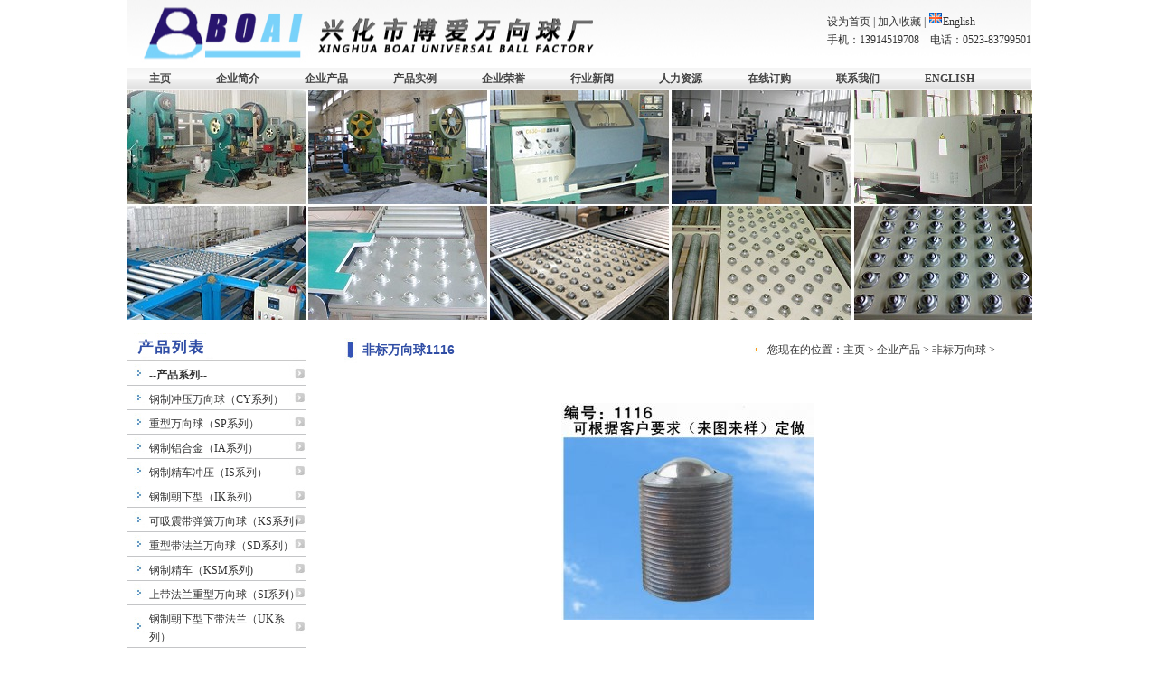

--- FILE ---
content_type: text/html; charset=utf-8
request_url: http://www.bolwxq.com/product/fbwxq/20120417286.html
body_size: 2377
content:

 <!DOCTYPE html PUBLIC "-//W3C//DTD XHTML 1.0 Transitional//EN" "http://www.w3.org/TR/xhtml1/DTD/xhtml1-transitional.dtd">

<html xmlns="http://www.w3.org/1999/xhtml" >
<head>
<meta http-equiv="Content-Type" content="text/html; charset=utf-8" />
<title>非标万向球1116 兴化市博爱万向球厂</title> 
<meta name="description" content="兴化市博爱万向球厂是一家专业生产轻型冲压万向球、实体重型万向球、塑料尼龙万向球、不锈钢万向球及一系列五金配件产品的厂家。" />
<meta name="keywords" content="万向球" />
<meta name="robots" content="all" />
<link href="/suc/css.css" rel="stylesheet" type="text/css" />
</head>

<body>

<div> 
  <div id="content">
    <p style="float:right;"> <a onclick="this.style.behavior='url(#default#homepage)';this.setHomePage('http://www.bolwxq.com');" href="#">设为首页</a> | 
      <a onclick="addToFavorite()">加入收藏</a>
      <script>
    //收藏夹调用函

    function addToFavorite()

    {

      var d="http://www.bolwxq.com/";

      var c="兴化市博爱万向球;

      if(document.all){

        window.external.AddFavorite(d,c);

        }

      else{if(window.sidebar){

        window.sidebar.addPanel(c,d,"");

        }

      else

      {

        alert("对不起，您的浏览器不支持此操作！请您使用菜单栏或Ctrl+D收藏本站);}

      }

    }

      </script>
      | <a href="index_en.aspx"> <img src="/suc/en.gif" width="16" height="16" style="border:0px;"/>English</a>
	  <br />
	  手机：13914519708　电话：0523-83799501
	  </p>
  </div>
  <div id="box_column">
    <div xmlns="" class="columnSpace" id="elem-FrontColumns_navigation01-1290135127181" name="栏目导航">
      <div id="FrontColumns_navigation01-1290135127181" class="FrontColumns_navigation01-d2_c1">
        <div id="d2menubar_FrontColumns_navigation01-1290135127181" class="mattblackmenu">
          <ul class="nav-first">

      <li><a href="/">主页</a></li>
      <li><a href='/about.html' >企业简介</a></li> <li><a href='/product/index.html'  rel='dropmenu4'>企业产品</a></li> <li><a href='/crcm/index.html' >产品实例</a></li> <li><a href='/qyry.html' >企业荣誉</a></li> <li><a href='/news/index.html' >行业新闻</a></li> <li><a href='/rlzy/index.html' >人力资源</a></li> <li><a href='http://bawxq.cn.alibaba.com/' >在线订购</a></li> <li><a href='/lxwm.html' >联系我们</a></li> <li><a href='#' >ENGLISH</a></li> 

      </li>
    
          </ul>
        </div>
      </div>
    </div>
  </div>
  <div id="bn" style="height:254px;">
   <img src="/suc/datu.jpg" />
  </div>

 
 <div id="md1">
   <div id="pro1">
    <div id="pro3"> </div>
    <div id="cen">
      <ul>
	  <li> <a href="#" class="cBlack"><b>--产品系列--</b> </a></li>
	    
		 <li><a href='/product/bxghg/index.html' class="cBlack">钢制冲压万向球（CY系列）</a></li>
		
		 <li><a href='/product/bxglm/index.html' class="cBlack">重型万向球（SP系列）</a></li>
		
		 <li><a href='/product/bxgls/index.html' class="cBlack">钢制铝合金（IA系列）</a></li>
		
		 <li><a href='/product/bxgpdd/index.html' class="cBlack">钢制精车冲压（IS系列）</a></li>
		
		 <li><a href='/bxggj/index.html' class="cBlack">钢制朝下型（IK系列）</a></li>
		
		 <li><a href='/product/bxgpzls/index.html' class="cBlack">可吸震带弹簧万向球（KS系列）</a></li>
		
		 <li><a href='/product/bxgbjj/index.html' class="cBlack">重型带法兰万向球（SD系列）</a></li>
		
		 <li><a href='/product/gzjc_KSMxl_/index.html' class="cBlack">钢制精车（KSM系列)</a></li>
		
		 <li><a href='/product/sdflzxwxq_SIxl_/index.html' class="cBlack"> 上带法兰重型万向球（SI系列）</a></li>
		
		 <li><a href='/product/gzcxxxdfl_UKxl_/index.html' class="cBlack">钢制朝下型下带法兰（UK系列）</a></li>
		
		 <li><a href='/product/gzjctswxq_Dxl_/index.html' class="cBlack">钢制精车特殊万向球（D系列）</a></li>
		
		 <li><a href='/product/nlwxq_NLxl_/index.html' class="cBlack">尼龙万向球（NL系列）</a></li>
		
		 <li><a href='/product/fbwxq/index.html' class="cBlack">非标万向球</a></li>
		
		 <li><a href='/product/wjpjjg/index.html' class="cBlack">五金配件加工</a></li>
		
      </ul>
    </div>

  </div>
  <div id="abo">
    <div id="abo1">
      <table width="720" border="0" cellspacing="0" cellpadding="0">
        <tbody>
          <tr>
            <td width="200" style="background:url(/suc/ab-1.jpg) left no-repeat; padding-left:20px;"><span id="btitle">非标万向球1116</span></td>
            <td width="520" style="text-align:right;"><img src="/suc/di.jpg" width="8" height="9" hspace="5"> 您现在的位置：<a href="http://www.bolwxq.com">主页</a> > <a href='/product/index.html'>企业产品</a> > <a href='/product/fbwxq/index.html'>非标万向球</a> > </span></td>
          </tr>
        </tbody>
      </table>
    </div>
	
    <div id="abo2">
	
      <p>&nbsp;</p>
<div>
<p align="center"><a href="http://www.bolwxq.com/uploads/120417/1_142857_1.jpg" target="_blank"><img height="240" alt="" src="http://www.bolwxq.com/uploads/120417/1_142857_1_lit.jpg" width="279" border="0" /></p>
</div>
<p>&nbsp;</p>
    </div>
	<div>
	上一篇：<a href='/product/fbwxq/20120417285.html'>非标万向球1115</a>  &nbsp; 下一篇：<a href='/product/fbwxq/20120417287.html'>非标万向球1117</a>  </div>
  </div>
</div>

<div style="clear:both;"></div>
<div id="down">
    <div id="down1"><a href="index.asp"><img src="/suc/logo1.jpg" width="185" height="74" border="0" /></a></div>
    <div id="down2"><p>版权所有 Copyright&copy;1998-2012 　兴化市博爱<a target="_self" href="http://www.bolwxq.com">万向球</a>厂 &nbsp;苏ICP备07003129号<br />
电 话：0523-83799501 &nbsp;传真：0523-83798897&nbsp; 邮箱：bolwxq@163.com&nbsp; 网址：<a href="http://www.bolwxq.com">http://www.bolwxq.com</a><br />
&nbsp;</p></div>
  </div>
</div>

</body>


</html>



--- FILE ---
content_type: text/css
request_url: http://www.bolwxq.com/suc/css.css
body_size: 3636
content:
/*-----------------基本设置------------------*/
body{font-size:12px;color:#333333;line-height:20px;font-family:"宋体";
	 margin:0;
	 border:0;
	 padding:0;
	 position:relative;
	 width:100%;
	 }
	 img{
	 border:0px;
	 }
a:link{color:#333333;text-decoration: none;}
a:visited{color:#333333;text-decoration: none;}
a:hover{color:#3553B5; text-decoration: underline;}
/*------------------自动新闻分页-------------*/
	a.news_page:link{color:#0000aa;text-decoration: underline;}
	a.news_page:visited{color:#0000aa;text-decoration: underline;}
	a.news_page:hover{color: #ff6600;text-decoration: underline;}
	.news_nopage{color: #000000;}/*没有分页*/
	.news_numeric{color: #ff6600;}/*数字*/
	.news_font{color: #000000;}/*单元格里的字符*/
/*------------------产品部分-----------------*/
	/*--产品分页--*/
		.tbl_page{padding-top:3px;margin:0;border:0px solid #dddddd;width:94%;}
		.tbl_page span{color:#ff0000;margin:0 2px 0 2px;}
		.tbl_page a{behavior:url("images/href.htc");line-height:24px;padding-top:2px;padding-bottom:2px;padding-left:7px;padding-right:7px;width:50px;border:1px solid #ccc;margin:0 6px -6px 0;font-family:verdana;text-align:center;}
		.tbl_page a:link{background: url("pgbtn1.gif");color:#686868;text-decoration:none;}
		.tbl_page a:visited{background: url("pgbtn1.gif");color:#686868;text-decoration:none;}
		.tbl_page a:hover{background: url("pgbtn2.gif");border:1px solid #A8CFF1;color:#686868;text-decoration:none;}
		.tbl_page .no{background: url("pgbtn1.gif");color:#999999;line-height:24px;padding-top:2px;padding-bottom:2px;padding-left:7px;padding-right:7px;width:50px;border:1px solid #ccc;margin:0 6px -2px 0;font-family:verdana;text-align:center;}
		.td_page{padding-bottom:4px;text-align:center;white-space:nowrap;}
	/*--产品小图片--*/
		.cp_img1{cursor:hand;padding:3px;margin-bottom:5px;border:1px solid #cccccc;width:150px;height:120px;}
		.ly_img1{cursor:hand;padding:3px;margin-bottom:5px;border:1px solid #cccccc;width:150px;height:120px;}
	/*--左侧产品列表---*/
		/*--无需改变---*/
		#plist{width:178px;}
		#plist #ul_list{margin:0px;padding:0px;}
		#plist #ul_list ul,li{margin:0px;padding:0px;}
		#plist #ul_list .li1 a{text-decoration:none; padding-left:25px;padding-top:5px;display:block; width:178px; height:20px;}
		#line_list{margin:0px;padding:0px;}
		#line_list ul,li{margin:0px;padding:0px;}
		#line_list li{ float:left}
		/*--超链接---*/	
		#plist #ul_list .li1 a:link{background:url(p2.jpg) left no-repeat;color:#333333; padding-top:1px;}
		#plist #ul_list .li1 a:visited{background:url(p2.jpg) left no-repeat;color:#333333; padding-top:1px;}
		#plist #ul_list .li1 a:hover{background:url(p1.jpg) left no-repeat; color:#ffffff; padding-top:1px;}
		/*--产品分类---*/
		#plist #ul_list .li1{ text-align:left;line-height:25px;}
		#plist #ul_list .li2{text-align:left;line-height:22px;margin-left:20px;border-left:1px dotted #cccccc;background:url(gif-0630.gif) 2px no-repeat; padding-left:10px; padding-top:5px;}
		#ul_list .li3{text-align:left;line-height:22px;padding-left:2px;margin-left:30px;border-left:1px dotted #cccccc; background:url(gif-0630.gif) 2px no-repeat; padding-left:10px; padding-top:3px;}
		/*--中间分隔线---
		#ul_list .liSplit1{line-height:5px;background:url("a_line.gif") repeat-x left center;}*/
		#plist #ul_list .liSplit1{line-height:1px;border-bottom:1px solid #C4C5C7;}
		#plist #ul_list .liSplit2{line-height:1px;margin-left:20px;border-bottom:1px dotted #C4C5C7;}
		#plist #ul_list .liSplit3{line-height:1px;margin-left:30px;border-bottom:1px dotted #cccccc;}
		
/*------------------招聘部分-----------------*/
	.tbl_job{background-color:#cccccc;border:0;width:100%;}
	.td_job1{background-color:#f5f5f5;text-align:center;width:95px;white-space:nowrap;}
	.td_job2{background-color:#ffffff;text-align:left;width:35%}
	.td_job3{background-color:#ffffff;width:70%;text-align:left;}
	.span_job1{font-weight:bold;}
	.span_job2{font-weight:bold;color:#0066cc;}
	.job_hr{border:1px dotted #cccccc;width:100%;height:1px;margin:0;margin-top:3px;}
	.job_img{padding-bottom:5px;}
	.job_pubtime{color:#666666;}
	.job_go{padding-top:6px;padding-right:10px;}
	.job_mx_td{color:#333366}
/*------------------------------------------------------*/
#content{ width: 1001px;
          height:75px;
          margin: 0 auto;
		  background:url(/suc/logo.jpg) center no-repeat;}
#contenten{ width: 1001px;
          height:75px;
          margin: 0 auto;
		  background:url(logoen.jpg) center no-repeat;}

#dh{width:1000px;
    height:30px;
	margin: 0 auto;
	background:url(/suc/dh-be.jpg);
	text-align:center;
	overflow:hidden}
#dh li{float:left;}
#bn{width:1000px;
    height:192px;
    margin: 0 auto;
	background-color:#ffffff;}
#bn1{width:1001px;
    height:145x;
    margin: 0 auto;
	background:url(/suc/bn.jpg) center no-repeat;
	background-color:#C5C5C5;}
#md{width: 1001px;
   
    margin:0 auto;
	}
#lt{width:194px;
    margin:6px 0px 0px 23px;
	display:inline;
	float:left;}
#yx{width:194px;
    height:26px;
	background:url(/suc/yx.jpg) left no-repeat;
	}
#yx1{width:194px;
     height:107px;
	 margin:10px 0px 11px 0px;}
#lx{width:194px;
    height:26px;
	background:url(/suc/lx.jpg) left no-repeat;
	}
#lx1{width:194px;
     height:176px;
	 background:url(/suc/dt.jpg) left no-repeat;
	 margin:10px 0px 0px 0px;}
#yhm{padding:12px 0px 8px 12px;}
#mm{padding:0px 0px 5px 17px;}

#dq{padding:0px 0px 0px 50px;}
#ce{width:435px;
    margin:6px 5px 0px 10px;
	height:365px;
	background:url(/suc/comprny.jpg) left no-repeat;
	display:inline;
	float:left;}
#ce1{width:280px;
     height:30px;
     margin:0 auto;
	 background:url(/suc/11.jpg) left no-repeat;}
#ne-pr{width:700px;
    margin:6px 11px 12px 50px;
	display:inline;
	float:left;}
	 
	   }
#ne-pr1{padding:0px 0px 0px 0px;}
#ri{width:347px;
	margin:6px 0px 12px 0px;
	float:right;
	 height:185px;
	background:url(/suc/nene.jpg) top no-repeat;
	}
#ne
{
	width:347px;
	
	}
	
#ne1{width:320px;
     height:185px;
	 padding:13px 0px 0px 11px;}
#co{width:590px;
    height:222px;
	  margin:1px 0px 12px 10px;
background:url(/suc/coco1.jpg);
float:left;}

#co1{
float:right;
width: 194px;
}
#co1{padding:0px 0px 10px 0px;}

#down{width:1001px;
      margin:0 auto;
	  height:74px;
	  background:url(/suc/dw-be.jpg);}
#down1{float:left; padding:0px 30px 0px 50px;}
#down2{line-height:24px;
       padding:16px 0px 0px 0px;}
#down2 p{
margin:0px;
}
#mo{padding:14px 15px 0px 0px;
float:right;}
#mo11{padding:5px 5px 0px 300px;float:right;}
#mo1{padding:10px 0px 0px 300px;}

/*..........................................*/
#zi{color:#5777B5; font-weight:bold; text-align:left; padding-top:5px;padding-left:5px;}
#zi2{padding:10px 0px 0px 8px; line-height:22px;}
#zi2 p{margin:0px;}
#zi3{padding:35px 10px 0px 0px; line-height:23px;}
/*...........list...............*/
#cen{width:198px;}
#cen ul{list-style-type:none;
               margin:0;
			   padding:0;}
#cen li{border-bottom:1px #C4C5C7 solid;}
#cen ul a{ text-decoration:none;
                padding-left:25px;
				padding-top:5px;
				padding-bottom:1px;
				display:block;}
#cen ul a:link, #cen ul a:visited{background:url(p2.jpg) left no-repeat;
                                  color:#333333;}
#cen ul a:hover{background:url(p1.jpg) left no-repeat; color:#ffffff; padding-left:25px;}
#pr2 #a2{background:url(p1.jpg) left no-repeat; color:#ffffff}
#pr3 #a3{background:url(p1.jpg) left no-repeat; color:#ffffff}
#pr4 #a4{background:url(p1.jpg) left no-repeat; color:#ffffff}
#pr5 #a5{background:url(p1.jpg) left no-repeat; color:#ffffff}
#pr6 #a6{background:url(p1.jpg) left no-repeat; color:#ffffff}
#pr7 #a7{background:url(p1.jpg) left no-repeat; color:#ffffff}
#pr8 #a8{background:url(p1.jpg) left no-repeat; color:#ffffff}
#pr9 #a9{background:url(p1.jpg) left no-repeat; color:#ffffff}
#pr10 #a10{background:url(p1.jpg) left no-repeat; color:#ffffff}
#pr11 #a11{background:url(p1.jpg) left no-repeat; color:#ffffff}
#pr12 #a12{background:url(p1.jpg) left no-repeat; color:#ffffff}
#pr13 #a13{background:url(p1.jpg) left no-repeat; color:#ffffff}
#pr14 #a14{background:url(p1.jpg) left no-repeat; color:#ffffff}
#pr15 #a15{background:url(p1.jpg) left no-repeat; color:#ffffff}
#md1{width:1001px;
    margin:0 auto;
	overflow:hidden;}
#pro1{width:198px;
      margin:15px 0px 0px 0px;
	  display:inline;
	  float:left;}
#pro2{width:178px;
      height:31px;
	  background:url(/suc/p3.jpg)}
#pro3{width:198px;
      height:31px;
	  background:url(/suc/a1.jpg)}
	  #pro9{width:178px;
      height:31px;
	  background:url(/suc/new1.jpg)}
#pro4{width:198px;
      height:31px;
	  background:url(/suc/a2.jpg)}
#pro5{width:198px;
      height:31px;
	  background:url(/suc/rl.jpg)}
#pro6{width:198px;
      height:31px;
	  background:url(/suc/ding.jpg)}	  
#abo{width:760px;
     margin:15px 0px  0px 0px;
	 display:inline;
	 float:right;}
#abo1{width:760px;
     height:30px;
	 border-bottom:1px #C4C5C7 solid;}
#abo2{margin:10px; line-height:22px;}
#abo3{margin:10px;}
#ss{margin:10px 0px;}
#ss1{margin-top:30px; background:url(/suc/ss3.jpg) left no-repeat; width:177px; height:63px;}
#con{font-size:14px;
     color:#0D1EAB;
	 font-weight:bold;
     width:280px;
	 height:25px;
	 border-bottom:1px #999999 dashed;}
#con1{width:280px;
      overflow:hidden;
	  float:left;
	  margin-top:13px;
	  line-height:28px;}
#con2{width:400px;
      height:305px;
	  float:left;
	  margin-left:15px;}
input,select,textarea{margin:0;padding:0;}
	input{height:18px;line-height:18px;}
	input,textarea{background-color: #fff;behavior:url("images/style.htc");border-left:1px solid #000;	border-top:1px solid #000;border-right:1px solid #aaa;border-bottom:1px solid #aaa;}
	.btn_feedback{background: url("btn_back.gif") repeat left bottom;height:23px;width:65px;border:none;cursor:pointer;behavior:url("images/btn.htc");	}

.FrontColumns_navigation01-d2_c1{
   text-align: left;
    margin: 0px auto;
    width: 100%;
}
.FrontColumns_navigation01-d2_c1 UL.nav-first{
   width: 100%;
    float: left;
    height: 25px;
}
.FrontColumns_navigation01-d2_c1 UL.nav-first LI{
   position: relative;
    padding-left: 0px;
    white-space: nowrap;
    float: left;
}
.FrontColumns_navigation01-d2_c1 UL.nav-first LI A{
   padding-bottom: 0px;
    line-height: 25px;
    padding-left: 25px;
    padding-right: 25px;
    float: left;
    height: 25px;
    color: #434343;
    font-weight: bold;
    text-decoration: none;
    padding-top: 0px;
}
.FrontColumns_navigation01-d2_c1 UL.nav-first LI A:hover{
   background: url(/suc/nav-hover-02.gif) no-repeat center top;
    color: #fff;
}
.FrontColumns_navigation01-d2_c1 UL.nav-first LI A:hover SPAN{
}
.FrontColumns_navigation01-d2_c1 UL.nav-first LI.first{
   padding-bottom: 0px;
    padding-left: 10px;
    padding-right: 0px;
    padding-top: 0px;
}
.FrontColumns_navigation01-d2_c1 UL.nav-first LI.last{
   width: 10px;
    float: right;
    height: 35px;
}
.FrontColumns_navigation01-d2_c1 .ddsubmenustyle{
   z-index: 100;
    position: absolute;
    padding-bottom: 0px;
    list-style-type: none;
    margin: 0px;
    padding-left: 0px;
    width: 100px;
    padding-right: 0px;
    font: 13px Verdana;
    background: white;
    float: left;
    border-bottom-width: 0px;
    visibility: hidden;
    overflow: hidden;
    top: 0px;
    padding-top: 0px;
    left: 0px;
}
.FrontColumns_navigation01-d2_c1 .ddsubmenustyle UL{
   z-index: 100;
    position: absolute;
    padding-bottom: 0px;
    list-style-type: none;
    margin: 0px;
    padding-left: 0px;
    width: 165px;
    padding-right: 0px;
    font: 13px Verdana;
    background: white;
    float: left;
    border-bottom-width: 0px;
    visibility: hidden;
    overflow: hidden;
    top: 0px;
    padding-top: 0px;
    left: 0px;
}
.FrontColumns_navigation01-d2_c1 .ddsubmenustyle LI A{
   border-bottom: #eeeeee 1px solid;
    border-left: #eeeeee 1px solid;
    padding-bottom: 0px;
    line-height: 24px;
    padding-left: 15px;
    width: 82px;
    padding-right: 0px;
    display: block;
    background: url(/suc/nav-sec1.gif) repeat-x 0px 0px;
    height: 24px;
    color: #bf8330;
    border-top: #eeeeee 1px solid;
    font-weight: normal;
    border-right: #eeeeee 1px solid;
    text-decoration: none;
    padding-top: 0px;
}
.FrontColumns_navigation01-d2_c1 .ddsubmenustyle LI IMG{
   margin-top: 0px;
}
.FrontColumns_navigation01-d2_c1 .ddsubmenustyle LI A:hover{
   border-bottom: #d8cfbf 1px solid;
    border-left: #d8cfbf 1px solid;
    background: url(/suc/nav-sec1.gif) repeat-x 0px -54px;
    color: #fff;
    border-top: #d8cfbf 1px solid;
    border-right: #d8cfbf 1px solid;
    text-decoration: underline;
}
.FrontColumns_navigation01-d2_c1 .ddsubmenustyle LI{
   _width: 100px;
}
.FrontColumns_navigation01-d2_c1 .ddsubmenustyle LI A:hover{
   color: white;
}
.FrontColumns_navigation01-d2_c1 .downarrowpointer{
   border-right-width: 0px;
    padding-left: 4px;
    display: none;
    border-top-width: 0px;
    border-bottom-width: 0px;
    border-left-width: 0px;
    _margin-top: 16px;
}
.FrontColumns_navigation01-d2_c1 .rightarrowpointer{
   position: absolute;
    border-right-width: 0px;
    border-top-width: 0px;
    border-bottom-width: 0px;
    border-left-width: 0px;
    padding-top: 3px;
    left: 100px;
}
.FrontColumns_navigation01-d2_c1 .ddiframeshim{
   z-index: 500;
    position: absolute;
    border-right-width: 0px;
    width: 0px;
    display: block;
    background: none transparent scroll repeat 0% 0%;
    border-top-width: 0px;
    border-bottom-width: 0px;
    height: 0px;
    border-left-width: 0px;
}
.FrontColumns_navigation01-d2_c1 .mattblackmenu UL{
   padding-bottom: 0px;
    list-style-type: none;
    margin: 0px;
    padding-left: 0px;
    width: 100%;
    padding-right: 0px;
    overflow: hidden;
    padding-top: 0px;
}
.FrontColumns_navigation01-d2_c1 .mattblackmenu LI{
   margin: 0px;
    display: inline;
}
.FrontColumns_navigation01-d2_c1 .mattblackmenu LI A{
   padding-bottom: 6px;
    margin: 0px;
    padding-left: 12px;
    padding-right: 12px;
    display: block;
    float: left;
    color: #434343;
    text-decoration: none;
    padding-top: 6px;
}
.FrontColumns_navigation01-d2_c1 .mattblackmenu A.selected{
   background: url(/suc/nav-hover-02.gif) no-repeat center top;
    color: #fff;
}

#box_column {
	 background-image: url(/suc/border-topr.gif);
width: 1001px;
margin: 0 auto;
height: 25px;
}


div#newsquery {
    margin: 0;
    padding: 0;
}
div#newsquery ul {
    margin: 0;
    padding: 0;
}
div#newsquery li {
    background: url("/suc/line.gif") no-repeat scroll 0 0 transparent;
    font-size: 12px;
    height: 37px;
    line-height: 37px;
    list-style-type: none;
    overflow: hidden;
}
div#newsquery a:link, div#newsquery a:visited, div#newsquery a:active {
    color: #323232;
    font: 12px/37px Verdana,Arial,Helvetica,sans-serif;
    text-decoration: none;
}
div#newsquery a:hover {
    color: #2e4ea3;
    font: 12px/37px Verdana,Arial,Helvetica,sans-serif;
    text-decoration: underline;
}
div#newsquery li.title {
    padding-left: 22px;
}
div#newsquery div.title {
    float: left;
    font: 12px/37px Verdana,Arial,Helvetica,sans-serif;
}
div#newsquery .time {
    color: #9A9A9A;
    float: right;
    font: 12px/37px Verdana,Arial,Helvetica,sans-serif;
    overflow: hidden;
    padding-right: 5px;
    white-space: nowrap;
}
.paglist {
    background-color: #bdcfff;
    height: 24px;
    line-height: 24px;
    margin: 6px 0;
    text-align: center;
}
.paglist a {
    margin-left: 3px;
}
#btitle{
	color: #2f4da5;
	font: 14px/37px Verdana,Arial,Helvetica,sans-serif;
	font-weight: bold;
}
div#productquery {
    float: left;
    margin: 10px 0px 15px 23px;
    text-align: center;
}
div#productquery div.fang {
    border: 1px solid #B1B1B1;
    padding: 1px;
    text-align: center;
}
div#productquery div.picFit {
    overflow: hidden;
}
div#productquery div.picFit img {
}
div#productquery div.title {
    background: none repeat scroll 0 0 #F6F6F6;
    border-bottom: 1px solid #B1B1B1;
    border-left: 1px solid #B1B1B1;
    border-right: 1px solid #B1B1B1;
    overflow: hidden;
    padding: 1px;
    text-align: center;
    white-space: nowrap;
}
div#productquery a:link, div#productquery a:visited, div#productquery a:active {
    color: #3D2500;
    font: 12px/33px arial,simsun;
    text-decoration: none;
}
div#productquery a:hover {
    color: #FF0000;
    font: 12px/33px arial,simsun;
    text-decoration: underline;
} 
